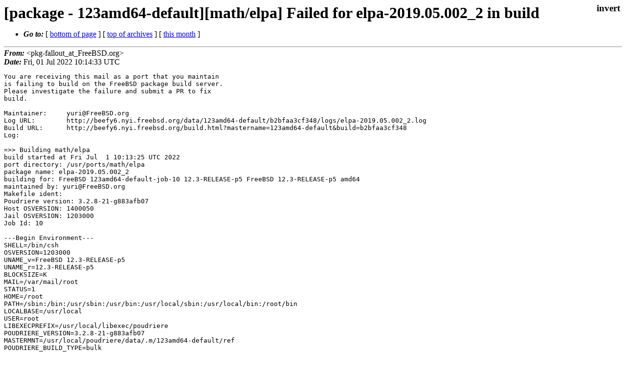

--- FILE ---
content_type: text/html
request_url: https://lists.freebsd.org/archives/freebsd-pkg-fallout/2022-July/240891.html
body_size: 8433
content:
<!DOCTYPE html>
<html>
  <head>
    <meta http-equiv="Content-Type" content="text/html; charset=(null)" />
    <meta name="color-scheme" content="light dark" />
    <meta name="Author" content="&lt;pkg-fallout_at_FreeBSD.org&gt;" />
    <meta name="Subject" content="[package - 123amd64-default][math/elpa] Failed for elpa-2019.05.002_2 in build" />
    <link rel="stylesheet" type="text/css" href="/assets/ml.css"/>
    <title>[package - 123amd64-default][math/elpa] Failed for elpa-2019.05.002_2 in build</title>
  </head>
  <body id="body">
  <input type="checkbox" id="invert">
  <article id="main">
    <label class="invert_label" for="invert"></label>
    <header class="head">
    <h1>[package - 123amd64-default][math/elpa] Failed for elpa-2019.05.002_2 in build</h1>
    <ul>
    
    
    <li><strong><i>Go to: </i></strong> [ <a href="#footer">bottom of page</a> ] [ <a href="../index.html">top of archives</a> ] [ <a href="index.html">this month</a> ] </li>
    </ul>
    </header>
    <strong><i>From:</i></strong> &lt;pkg-fallout_at_FreeBSD.org&gt;</string><br>
    <strong><i>Date:</i></strong> Fri, 01 Jul 2022 10:14:33 UTC </strong><br>
    <pre class="main">You are receiving this mail as a port that you maintain
is failing to build on the FreeBSD package build server.
Please investigate the failure and submit a PR to fix
build.

Maintainer:     yuri@FreeBSD.org
Log URL:        http://beefy6.nyi.freebsd.org/data/123amd64-default/b2bfaa3cf348/logs/elpa-2019.05.002_2.log
Build URL:      http://beefy6.nyi.freebsd.org/build.html?mastername=123amd64-default&amp;build=b2bfaa3cf348
Log:

=&gt;&gt; Building math/elpa
build started at Fri Jul  1 10:13:25 UTC 2022
port directory: /usr/ports/math/elpa
package name: elpa-2019.05.002_2
building for: FreeBSD 123amd64-default-job-10 12.3-RELEASE-p5 FreeBSD 12.3-RELEASE-p5 amd64
maintained by: yuri@FreeBSD.org
Makefile ident: 
Poudriere version: 3.2.8-21-g883afb07
Host OSVERSION: 1400050
Jail OSVERSION: 1203000
Job Id: 10

---Begin Environment---
SHELL=/bin/csh
OSVERSION=1203000
UNAME_v=FreeBSD 12.3-RELEASE-p5
UNAME_r=12.3-RELEASE-p5
BLOCKSIZE=K
MAIL=/var/mail/root
STATUS=1
HOME=/root
PATH=/sbin:/bin:/usr/sbin:/usr/bin:/usr/local/sbin:/usr/local/bin:/root/bin
LOCALBASE=/usr/local
USER=root
LIBEXECPREFIX=/usr/local/libexec/poudriere
POUDRIERE_VERSION=3.2.8-21-g883afb07
MASTERMNT=/usr/local/poudriere/data/.m/123amd64-default/ref
POUDRIERE_BUILD_TYPE=bulk
PACKAGE_BUILDING=yes
SAVED_TERM=
PWD=/usr/local/poudriere/data/.m/123amd64-default/ref/.p/pool
P_PORTS_FEATURES=FLAVORS SELECTED_OPTIONS
MASTERNAME=123amd64-default
SCRIPTPREFIX=/usr/local/share/poudriere
OLDPWD=/usr/local/poudriere/data/.m/123amd64-default/ref/.p
SCRIPTPATH=/usr/local/share/poudriere/bulk.sh
POUDRIEREPATH=/usr/local/bin/poudriere
---End Environment---

---Begin Poudriere Port Flags/Env---
PORT_FLAGS=
PKGENV=
FLAVOR=
DEPENDS_ARGS=
MAKE_ARGS=
---End Poudriere Port Flags/Env---

---Begin OPTIONS List---
===&gt; The following configuration options are available for elpa-2019.05.002_2:
     DOCS=on: Build and/or install documentation
     MPI=off: MPI (Message Passing Interface) support
     OPENMP=off: Parallel processing support via OpenMP
     SSE=on: Use SSE optimized routines
===&gt; Use &#39;make config&#39; to modify these settings
---End OPTIONS List---

--MAINTAINER--
yuri@FreeBSD.org
--End MAINTAINER--

--CONFIGURE_ARGS--
--disable-avx --disable-avx2 --disable-static  --disable-c-tests --without-mpi --disable-openmp --disable-sse --disable-sse-assembly --prefix=/usr/local ${_LATE_CONFIGURE_ARGS}
--End CONFIGURE_ARGS--

--CONFIGURE_ENV--
F77=&quot;gfortran11&quot; FC=&quot;gfortran11&quot; FFLAGS=&quot;-O -Wl,-rpath=/usr/local/lib/gcc11&quot; FCFLAGS=&quot;-std=legacy -I/usr/local/include -Wl,-rpath=/usr/local/lib/gcc11&quot; MAKE=gmake ac_cv_path_PERL=/usr/local/bin/perl ac_cv_path_PERL_PATH=/usr/local/bin/perl  PERL_USE_UNSAFE_INC=1 XDG_DATA_HOME=/wrkdirs/usr/ports/math/elpa/work  XDG_CONFIG_HOME=/wrkdirs/usr/ports/math/elpa/work  XDG_CACHE_HOME=/wrkdirs/usr/ports/math/elpa/work/.cache  HOME=/wrkdirs/usr/ports/math/elpa/work TMPDIR=&quot;/tmp&quot; PATH=/wrkdirs/usr/ports/math/elpa/work/.bin:/sbin:/bin:/usr/sbin:/usr/bin:/usr/local/sbin:/usr/local/bin:/root/bin SHELL=/bin/sh CONFIG_SHELL=/bin/sh ADDR2LINE=&quot;/usr/local/bin/addr2line&quot; AR=&quot;/usr/local/bin/ar&quot; AS=&quot;/usr/local/bin/as&quot; CPPFILT=&quot;/usr/local/bin/c++filt&quot; GPROF=&quot;/usr/local/bin/gprof&quot; LD=&quot;/usr/local/bin/ld&quot; NM=&quot;/usr/local/bin/nm&quot; OBJCOPY=&quot;/usr/local/bin/objcopy&quot; OBJDUMP=&quot;/usr/local/bin/objdump&quot; RANLIB=&quot;/usr/local/bin/ranlib&quot; READELF=&quot;/usr/local/bin/readelf&quot; SIZE=&quot;/usr/local/bin/size&quot; STRINGS=&quot;/usr/local/bin/str
 ings&quot; CMAKE_PREFIX_PATH=&quot;/usr/local&quot; CONFIG_SITE=/usr/ports/Templates/config.site lt_cv_sys_max_cmd_len=524288
--End CONFIGURE_ENV--

--MAKE_ENV--
F77=&quot;gfortran11&quot; FC=&quot;gfortran11&quot; FFLAGS=&quot;-O -Wl,-rpath=/usr/local/lib/gcc11&quot; FCFLAGS=&quot;-std=legacy -I/usr/local/include -Wl,-rpath=/usr/local/lib/gcc11&quot; PERL_USE_UNSAFE_INC=1 XDG_DATA_HOME=/wrkdirs/usr/ports/math/elpa/work  XDG_CONFIG_HOME=/wrkdirs/usr/ports/math/elpa/work  XDG_CACHE_HOME=/wrkdirs/usr/ports/math/elpa/work/.cache  HOME=/wrkdirs/usr/ports/math/elpa/work TMPDIR=&quot;/tmp&quot; PATH=/wrkdirs/usr/ports/math/elpa/work/.bin:/sbin:/bin:/usr/sbin:/usr/bin:/usr/local/sbin:/usr/local/bin:/root/bin NO_PIE=yes MK_DEBUG_FILES=no MK_KERNEL_SYMBOLS=no SHELL=/bin/sh NO_LINT=YES ADDR2LINE=&quot;/usr/local/bin/addr2line&quot; AR=&quot;/usr/local/bin/ar&quot; AS=&quot;/usr/local/bin/as&quot; CPPFILT=&quot;/usr/local/bin/c++filt&quot; GPROF=&quot;/usr/local/bin/gprof&quot; LD=&quot;/usr/local/bin/ld&quot; NM=&quot;/usr/local/bin/nm&quot; OBJCOPY=&quot;/usr/local/bin/objcopy&quot; OBJDUMP=&quot;/usr/local/bin/objdump&quot; RANLIB=&quot;/usr/local/bin/ranlib&quot; READELF=&quot;/usr/local/bin/readelf&quot; SIZE=&quot;/usr/local/bin/size&quot; STRINGS=&quot;/usr/local/bin/strings&quot; PREFIX=/usr/local  LOCALBASE=/usr/local  C
 C=&quot;cc&quot; CFLAGS=&quot;-O2 -pipe  -msse3 -fstack-protector-strong -isystem /usr/local/include -fno-strict-aliasing &quot;  CPP=&quot;cpp&quot; CPPFLAGS=&quot;-isystem /usr/local/include&quot;  LDFLAGS=&quot; -Wl,-rpath=/usr/local/lib/gcc11  -L/usr/local/lib/gcc11 -B/usr/local/bin -fstack-protector-strong &quot; LIBS=&quot;-L/usr/local/lib&quot;  CXX=&quot;c++&quot; CXXFLAGS=&quot;-O2 -pipe -msse3 -fstack-protector-strong -isystem /usr/local/include -fno-strict-aliasing  -isystem /usr/local/include &quot;  MANPREFIX=&quot;/usr/local&quot; BSD_INSTALL_PROGRAM=&quot;install  -s -m 555&quot;  BSD_INSTALL_LIB=&quot;install  -s -m 0644&quot;  BSD_INSTALL_SCRIPT=&quot;install  -m 555&quot;  BSD_INSTALL_DATA=&quot;install  -m 0644&quot;  BSD_INSTALL_MAN=&quot;install  -m 444&quot;
--End MAKE_ENV--

--PLIST_SUB--
PORTDOCS=&quot;&quot; OSREL=12.3 PREFIX=%D LOCALBASE=/usr/local  RESETPREFIX=/usr/local LIB32DIR=lib PERL_VERSION=5.32.1  PERL_VER=5.32  PERL5_MAN1=lib/perl5/site_perl/man/man1  PERL5_MAN3=lib/perl5/site_perl/man/man3  SITE_PERL=lib/perl5/site_perl  SITE_ARCH=lib/perl5/site_perl/mach/5.32 DOCSDIR=&quot;share/doc/elpa&quot;  EXAMPLESDIR=&quot;share/examples/elpa&quot;  DATADIR=&quot;share/elpa&quot;  WWWDIR=&quot;www/elpa&quot;  ETCDIR=&quot;etc/elpa&quot;
--End PLIST_SUB--

--SUB_LIST--
PREFIX=/usr/local LOCALBASE=/usr/local  DATADIR=/usr/local/share/elpa DOCSDIR=/usr/local/share/doc/elpa EXAMPLESDIR=/usr/local/share/examples/elpa  WWWDIR=/usr/local/www/elpa ETCDIR=/usr/local/etc/elpa
--End SUB_LIST--

---Begin make.conf---
USE_PACKAGE_DEPENDS=yes
BATCH=yes
WRKDIRPREFIX=/wrkdirs
PORTSDIR=/usr/ports
PACKAGES=/packages
DISTDIR=/distfiles
PACKAGE_BUILDING=yes
PACKAGE_BUILDING_FLAVORS=yes
#### /usr/local/etc/poudriere.d/make.conf ####
# XXX: We really need this but cannot use it while &#39;make checksum&#39; does not
# try the next mirror on checksum failure.  It currently retries the same
# failed mirror and then fails rather then trying another.  It *does*
# try the next if the size is mismatched though.
#MASTER_SITE_FREEBSD=yes
# Build ALLOW_MAKE_JOBS_PACKAGES with 2 jobs
MAKE_JOBS_NUMBER=2
#### /usr/ports/Mk/Scripts/ports_env.sh ####
_CCVERSION_921dbbb2=FreeBSD clang version 10.0.1 (git@github.com:llvm/llvm-project.git llvmorg-10.0.1-0-gef32c611aa2) Target: x86_64-unknown-freebsd12.3 Thread model: posix InstalledDir: /usr/bin
_ALTCCVERSION_921dbbb2=none
_CXXINTERNAL_acaad9ca=FreeBSD clang version 10.0.1 (git@github.com:llvm/llvm-project.git llvmorg-10.0.1-0-gef32c611aa2) Target: x86_64-unknown-freebsd12.3 Thread model: posix InstalledDir: /usr/bin &quot;/usr/bin/ld&quot; &quot;--eh-frame-hdr&quot; &quot;-dynamic-linker&quot; &quot;/libexec/ld-elf.so.1&quot; &quot;--hash-style=both&quot; &quot;--enable-new-dtags&quot; &quot;-o&quot; &quot;a.out&quot; &quot;/usr/lib/crt1.o&quot; &quot;/usr/lib/crti.o&quot; &quot;/usr/lib/crtbegin.o&quot; &quot;-L/usr/lib&quot; &quot;/dev/null&quot; &quot;-lc++&quot; &quot;-lm&quot; &quot;-lgcc&quot; &quot;--as-needed&quot; &quot;-lgcc_s&quot; &quot;--no-as-needed&quot; &quot;-lc&quot; &quot;-lgcc&quot; &quot;--as-needed&quot; &quot;-lgcc_s&quot; &quot;--no-as-needed&quot; &quot;/usr/lib/crtend.o&quot; &quot;/usr/lib/crtn.o&quot;
CC_OUTPUT_921dbbb2_58173849=yes
CC_OUTPUT_921dbbb2_9bdba57c=yes
CC_OUTPUT_921dbbb2_6a4fe7f5=yes
CC_OUTPUT_921dbbb2_6bcac02b=yes
CC_OUTPUT_921dbbb2_67d20829=yes
CC_OUTPUT_921dbbb2_bfa62e83=yes
CC_OUTPUT_921dbbb2_f0b4d593=yes
CC_OUTPUT_921dbbb2_308abb44=yes
CC_OUTPUT_921dbbb2_f00456e5=yes
CC_OUTPUT_921dbbb2_65ad290d=yes
CC_OUTPUT_921dbbb2_f2776b26=yes
CC_OUTPUT_921dbbb2_b2657cc3=yes
CC_OUTPUT_921dbbb2_380987f7=yes
CC_OUTPUT_921dbbb2_160933ec=yes
CC_OUTPUT_921dbbb2_fb62803b=yes
_OBJC_CCVERSION_921dbbb2=FreeBSD clang version 10.0.1 (git@github.com:llvm/llvm-project.git llvmorg-10.0.1-0-gef32c611aa2) Target: x86_64-unknown-freebsd12.3 Thread model: posix InstalledDir: /usr/bin
_OBJC_ALTCCVERSION_921dbbb2=none
ARCH=amd64
OPSYS=FreeBSD
_OSRELEASE=12.3-RELEASE-p5
OSREL=12.3
OSVERSION=1203000
PYTHONBASE=/usr/local
HAVE_COMPAT_IA32_KERN=YES
CONFIGURE_MAX_CMD_LEN=524288
HAVE_PORTS_ENV=1
#### Misc Poudriere ####
GID=0
UID=0
DISABLE_MAKE_JOBS=poudriere
---End make.conf---
--Resource limits--
cpu time               (seconds, -t)  unlimited
file size           (512-blocks, -f)  unlimited
data seg size           (kbytes, -d)  33554432
stack size              (kbytes, -s)  524288
core file size      (512-blocks, -c)  unlimited
max memory size         (kbytes, -m)  unlimited
locked memory           (kbytes, -l)  unlimited
max user processes              (-u)  89999
open files                      (-n)  1024
virtual mem size        (kbytes, -v)  unlimited
swap limit              (kbytes, -w)  unlimited
socket buffer size       (bytes, -b)  unlimited
pseudo-terminals                (-p)  unlimited
kqueues                         (-k)  unlimited
umtx shared locks               (-o)  unlimited
--End resource limits--
=======================&lt;phase: check-sanity   &gt;============================
===&gt;  License GPLv3 LGPL3 accepted by the user
===========================================================================
=======================&lt;phase: pkg-depends    &gt;============================
===&gt;   elpa-2019.05.002_2 depends on file: /usr/local/sbin/pkg - not found
===&gt;   Installing existing package /packages/All/pkg-1.18.3.pkg
[123amd64-default-job-10] Installing pkg-1.18.3...
[123amd64-default-job-10] Extracting pkg-1.18.3: .......... done
===&gt;   elpa-2019.05.002_2 depends on file: /usr/local/sbin/pkg - found
===&gt;   Returning to build of elpa-2019.05.002_2
===========================================================================
=======================&lt;phase: fetch-depends  &gt;============================
===========================================================================
=======================&lt;phase: fetch          &gt;============================
===&gt;  License GPLv3 LGPL3 accepted by the user
===&gt; Fetching all distfiles required by elpa-2019.05.002_2 for building
===========================================================================
=======================&lt;phase: checksum       &gt;============================
===&gt;  License GPLv3 LGPL3 accepted by the user
===&gt; Fetching all distfiles required by elpa-2019.05.002_2 for building
=&gt; SHA256 Checksum OK for elpa-2019.05.002.tar.gz.
===========================================================================
=======================&lt;phase: extract-depends&gt;============================
===========================================================================
=======================&lt;phase: extract        &gt;============================
===&gt;  License GPLv3 LGPL3 accepted by the user
===&gt; Fetching all distfiles required by elpa-2019.05.002_2 for building
===&gt;  Extracting for elpa-2019.05.002_2
=&gt; SHA256 Checksum OK for elpa-2019.05.002.tar.gz.
===========================================================================
=======================&lt;phase: patch-depends  &gt;============================
===========================================================================
=======================&lt;phase: patch          &gt;============================
===&gt;  Patching for elpa-2019.05.002_2
===&gt;  Applying FreeBSD patches for elpa-2019.05.002_2 from /usr/ports/math/elpa/files
===========================================================================
=======================&lt;phase: build-depends  &gt;============================
===&gt;   elpa-2019.05.002_2 depends on executable: gfortran11 - not found
===&gt;   Installing existing package /packages/All/gcc11-11.3.0.pkg
[123amd64-default-job-10] Installing gcc11-11.3.0...
[123amd64-default-job-10] `-- Installing binutils-2.37_2,1...
[123amd64-default-job-10] |   `-- Installing gettext-runtime-0.21...
[123amd64-default-job-10] |   | `-- Installing indexinfo-0.3.1...
[123amd64-default-job-10] |   | `-- Extracting indexinfo-0.3.1: .... done
[123amd64-default-job-10] |   `-- Extracting gettext-runtime-0.21: .......... done
[123amd64-default-job-10] `-- Extracting binutils-2.37_2,1: .......... done
[123amd64-default-job-10] `-- Installing gmp-6.2.1...
[123amd64-default-job-10] `-- Extracting gmp-6.2.1: .......... done
[123amd64-default-job-10] `-- Installing mpc-1.2.1...
[123amd64-default-job-10] |   `-- Installing mpfr-4.1.0_1...
&lt;snip&gt;
cpp -P -traditional -Wall   -DHAVE_CONFIG_H -I.   -isystem /usr/local/include -o /dev/stdout src/elpa2/kernels/real_simple.F90 | grep -i -o &#39;^ *module [^!]*&#39; | sed &#39;s/^[[:space:]]*//;&#39; | tr &#39;[:upper:]&#39; &#39;[:lower:]&#39; | grep -v &quot;\&lt;procedure\&gt;\|\&lt;intrinsic\&gt;&quot; &gt; src/elpa2/kernels/libelpa_private_la-real_simple.def_mods_libelpa_private_la.lo || true
cpp -P -traditional -Wall   -DHAVE_CONFIG_H -I.   -isystem /usr/local/include -o /dev/stdout src/elpa2/kernels/complex_simple.F90 | grep -i -o &#39;^ *module [^!]*&#39; | sed &#39;s/^[[:space:]]*//;&#39; | tr &#39;[:upper:]&#39; &#39;[:lower:]&#39; | grep -v &quot;\&lt;procedure\&gt;\|\&lt;intrinsic\&gt;&quot; &gt; src/elpa2/kernels/libelpa_private_la-complex_simple.def_mods_libelpa_private_la.lo || true
cpp -P -traditional -Wall   -DHAVE_CONFIG_H -I.   -isystem /usr/local/include -o /dev/stdout src/elpa2/kernels/real_simple_block4.F90 | grep -i -o &#39;^ *module [^!]*&#39; | sed &#39;s/^[[:space:]]*//;&#39; | tr &#39;[:upper:]&#39; &#39;[:lower:]&#39; | grep -v &quot;\&lt;procedure\&gt;\|\&lt;intrinsic\&gt;&quot; &gt; src/elpa2/kernels/libelpa_private_la-real_simple_block4.def_mods_libelpa_private_la.lo || true
cpp -P -traditional -Wall   -DHAVE_CONFIG_H -I.   -isystem /usr/local/include -o /dev/stdout src/elpa2/kernels/real_simple_block6.F90 | grep -i -o &#39;^ *module [^!]*&#39; | sed &#39;s/^[[:space:]]*//;&#39; | tr &#39;[:upper:]&#39; &#39;[:lower:]&#39; | grep -v &quot;\&lt;procedure\&gt;\|\&lt;intrinsic\&gt;&quot; &gt; src/elpa2/kernels/libelpa_private_la-real_simple_block6.def_mods_libelpa_private_la.lo || true
cpp -P -traditional -Wall   -DHAVE_CONFIG_H -I.   -isystem /usr/local/include -o /dev/stdout test/shared/test_util.F90 | grep -i -o &#39;^ *use [^ ,!:]*&#39; | sed &#39;s/^[[:space:]]*//;&#39; | tr &#39;[:upper:]&#39; &#39;[:lower:]&#39; | sort -u &gt; test/shared/libelpatest_la-test_util.use_mods_libelpatest_la.lo
cpp -P -traditional -Wall   -DHAVE_CONFIG_H -I.   -isystem /usr/local/include -o /dev/stdout test/shared/test_read_input_parameters.F90 | grep -i -o &#39;^ *use [^ ,!:]*&#39; | sed &#39;s/^[[:space:]]*//;&#39; | tr &#39;[:upper:]&#39; &#39;[:lower:]&#39; | sort -u &gt; test/shared/libelpatest_la-test_read_input_parameters.use_mods_libelpatest_la.lo
cpp -P -traditional -Wall   -DHAVE_CONFIG_H -I.   -isystem /usr/local/include -o /dev/stdout test/shared/test_check_correctness.F90 | grep -i -o &#39;^ *use [^ ,!:]*&#39; | sed &#39;s/^[[:space:]]*//;&#39; | tr &#39;[:upper:]&#39; &#39;[:lower:]&#39; | sort -u &gt; test/shared/libelpatest_la-test_check_correctness.use_mods_libelpatest_la.lo
cpp -P -traditional -Wall   -DHAVE_CONFIG_H -I.   -isystem /usr/local/include -o /dev/stdout test/shared/test_setup_mpi.F90 | grep -i -o &#39;^ *use [^ ,!:]*&#39; | sed &#39;s/^[[:space:]]*//;&#39; | tr &#39;[:upper:]&#39; &#39;[:lower:]&#39; | sort -u &gt; test/shared/libelpatest_la-test_setup_mpi.use_mods_libelpatest_la.lo
cpp -P -traditional -Wall   -DHAVE_CONFIG_H -I.   -isystem /usr/local/include -o /dev/stdout test/shared/test_blacs_infrastructure.F90 | grep -i -o &#39;^ *use [^ ,!:]*&#39; | sed &#39;s/^[[:space:]]*//;&#39; | tr &#39;[:upper:]&#39; &#39;[:lower:]&#39; | sort -u &gt; test/shared/libelpatest_la-test_blacs_infrastructure.use_mods_libelpatest_la.lo
cpp -P -traditional -Wall   -DHAVE_CONFIG_H -I.   -isystem /usr/local/include -o /dev/stdout test/shared/test_prepare_matrix.F90 | grep -i -o &#39;^ *use [^ ,!:]*&#39; | sed &#39;s/^[[:space:]]*//;&#39; | tr &#39;[:upper:]&#39; &#39;[:lower:]&#39; | sort -u &gt; test/shared/libelpatest_la-test_prepare_matrix.use_mods_libelpatest_la.lo
cpp -P -traditional -Wall   -DHAVE_CONFIG_H -I.   -isystem /usr/local/include -o /dev/stdout test/shared/test_analytic.F90 | grep -i -o &#39;^ *use [^ ,!:]*&#39; | sed &#39;s/^[[:space:]]*//;&#39; | tr &#39;[:upper:]&#39; &#39;[:lower:]&#39; | sort -u &gt; test/shared/libelpatest_la-test_analytic.use_mods_libelpatest_la.lo
cpp -P -traditional -Wall   -DHAVE_CONFIG_H -I.   -isystem /usr/local/include -o /dev/stdout test/shared/test_output_type.F90 | grep -i -o &#39;^ *use [^ ,!:]*&#39; | sed &#39;s/^[[:space:]]*//;&#39; | tr &#39;[:upper:]&#39; &#39;[:lower:]&#39; | sort -u &gt; test/shared/libelpatest_la-test_output_type.use_mods_libelpatest_la.lo
cpp -P -traditional -Wall   -DHAVE_CONFIG_H -I.   -isystem /usr/local/include -o /dev/stdout test/shared/test_util.F90 | grep -i -o &#39;^ *module [^!]*&#39; | sed &#39;s/^[[:space:]]*//;&#39; | tr &#39;[:upper:]&#39; &#39;[:lower:]&#39; | grep -v &quot;\&lt;procedure\&gt;\|\&lt;intrinsic\&gt;&quot; &gt; test/shared/libelpatest_la-test_util.def_mods_libelpatest_la.lo || true
cpp -P -traditional -Wall   -DHAVE_CONFIG_H -I.   -isystem /usr/local/include -o /dev/stdout test/shared/test_read_input_parameters.F90 | grep -i -o &#39;^ *module [^!]*&#39; | sed &#39;s/^[[:space:]]*//;&#39; | tr &#39;[:upper:]&#39; &#39;[:lower:]&#39; | grep -v &quot;\&lt;procedure\&gt;\|\&lt;intrinsic\&gt;&quot; &gt; test/shared/libelpatest_la-test_read_input_parameters.def_mods_libelpatest_la.lo || true
cpp -P -traditional -Wall   -DHAVE_CONFIG_H -I.   -isystem /usr/local/include -o /dev/stdout test/shared/test_check_correctness.F90 | grep -i -o &#39;^ *module [^!]*&#39; | sed &#39;s/^[[:space:]]*//;&#39; | tr &#39;[:upper:]&#39; &#39;[:lower:]&#39; | grep -v &quot;\&lt;procedure\&gt;\|\&lt;intrinsic\&gt;&quot; &gt; test/shared/libelpatest_la-test_check_correctness.def_mods_libelpatest_la.lo || true
cpp -P -traditional -Wall   -DHAVE_CONFIG_H -I.   -isystem /usr/local/include -o /dev/stdout test/shared/test_setup_mpi.F90 | grep -i -o &#39;^ *module [^!]*&#39; | sed &#39;s/^[[:space:]]*//;&#39; | tr &#39;[:upper:]&#39; &#39;[:lower:]&#39; | grep -v &quot;\&lt;procedure\&gt;\|\&lt;intrinsic\&gt;&quot; &gt; test/shared/libelpatest_la-test_setup_mpi.def_mods_libelpatest_la.lo || true
cpp -P -traditional -Wall   -DHAVE_CONFIG_H -I.   -isystem /usr/local/include -o /dev/stdout test/shared/test_blacs_infrastructure.F90 | grep -i -o &#39;^ *module [^!]*&#39; | sed &#39;s/^[[:space:]]*//;&#39; | tr &#39;[:upper:]&#39; &#39;[:lower:]&#39; | grep -v &quot;\&lt;procedure\&gt;\|\&lt;intrinsic\&gt;&quot; &gt; test/shared/libelpatest_la-test_blacs_infrastructure.def_mods_libelpatest_la.lo || true
cpp -P -traditional -Wall   -DHAVE_CONFIG_H -I.   -isystem /usr/local/include -o /dev/stdout test/shared/test_prepare_matrix.F90 | grep -i -o &#39;^ *module [^!]*&#39; | sed &#39;s/^[[:space:]]*//;&#39; | tr &#39;[:upper:]&#39; &#39;[:lower:]&#39; | grep -v &quot;\&lt;procedure\&gt;\|\&lt;intrinsic\&gt;&quot; &gt; test/shared/libelpatest_la-test_prepare_matrix.def_mods_libelpatest_la.lo || true
cpp -P -traditional -Wall   -DHAVE_CONFIG_H -I.   -isystem /usr/local/include -o /dev/stdout test/shared/test_analytic.F90 | grep -i -o &#39;^ *module [^!]*&#39; | sed &#39;s/^[[:space:]]*//;&#39; | tr &#39;[:upper:]&#39; &#39;[:lower:]&#39; | grep -v &quot;\&lt;procedure\&gt;\|\&lt;intrinsic\&gt;&quot; &gt; test/shared/libelpatest_la-test_analytic.def_mods_libelpatest_la.lo || true
cpp -P -traditional -Wall   -DHAVE_CONFIG_H -I.   -isystem /usr/local/include -o /dev/stdout test/shared/test_output_type.F90 | grep -i -o &#39;^ *module [^!]*&#39; | sed &#39;s/^[[:space:]]*//;&#39; | tr &#39;[:upper:]&#39; &#39;[:lower:]&#39; | grep -v &quot;\&lt;procedure\&gt;\|\&lt;intrinsic\&gt;&quot; &gt; test/shared/libelpatest_la-test_output_type.def_mods_libelpatest_la.lo || true
echo &gt; /wrkdirs/usr/ports/math/elpa/work/elpa-2019.05.002/.fortran_dependencies/dependencies.mk;
gmake  all-am
gmake[2]: Entering directory &#39;/wrkdirs/usr/ports/math/elpa/work/elpa-2019.05.002&#39;
/bin/sh ./libtool  --tag=FC   --mode=compile gfortran11 -DHAVE_CONFIG_H -I.   -isystem /usr/local/include  -Imodules -Jprivate_modules -Iprivate_modules -std=legacy -I/usr/local/include -Wl,-rpath=/usr/local/lib/gcc11 -c -o src/general/libelpa_private_la-elpa_utilities.lo `test -f &#39;src/general/elpa_utilities.F90&#39; || echo &#39;./&#39;`src/general/elpa_utilities.F90
libtool: compile:  gfortran11 -DHAVE_CONFIG_H -I. -isystem /usr/local/include -Imodules -Jprivate_modules -Iprivate_modules -std=legacy -I/usr/local/include -Wl,-rpath=/usr/local/lib/gcc11 -c src/general/elpa_utilities.F90  -fPIC -o src/general/.libs/libelpa_private_la-elpa_utilities.o
/bin/sh ./libtool  --tag=FC   --mode=compile gfortran11 -DHAVE_CONFIG_H -I.   -isystem /usr/local/include  -Imodules -Jprivate_modules -Iprivate_modules -std=legacy -I/usr/local/include -Wl,-rpath=/usr/local/lib/gcc11 -c -o src/libelpa_private_la-elpa_generated_fortran_interfaces.lo `test -f &#39;src/elpa_generated_fortran_interfaces.F90&#39; || echo &#39;./&#39;`src/elpa_generated_fortran_interfaces.F90
libtool: compile:  gfortran11 -DHAVE_CONFIG_H -I. -isystem /usr/local/include -Imodules -Jprivate_modules -Iprivate_modules -std=legacy -I/usr/local/include -Wl,-rpath=/usr/local/lib/gcc11 -c src/elpa_generated_fortran_interfaces.F90  -fPIC -o src/.libs/libelpa_private_la-elpa_generated_fortran_interfaces.o
/bin/sh ./libtool  --tag=FC   --mode=compile gfortran11 -DHAVE_CONFIG_H -I.   -isystem /usr/local/include  -Imodules -Jmodules -Iprivate_modules -std=legacy -I/usr/local/include -Wl,-rpath=/usr/local/lib/gcc11 -c -o src/libelpa_public_la-elpa_constants.lo `test -f &#39;src/elpa_constants.F90&#39; || echo &#39;./&#39;`src/elpa_constants.F90
libtool: compile:  gfortran11 -DHAVE_CONFIG_H -I. -isystem /usr/local/include -Imodules -Jmodules -Iprivate_modules -std=legacy -I/usr/local/include -Wl,-rpath=/usr/local/lib/gcc11 -c src/elpa_constants.F90  -fPIC -o src/.libs/libelpa_public_la-elpa_constants.o
/bin/sh ./libtool  --tag=FC   --mode=compile gfortran11 -DHAVE_CONFIG_H -I.   -isystem /usr/local/include  -Imodules -Jmodules -Iprivate_modules -std=legacy -I/usr/local/include -Wl,-rpath=/usr/local/lib/gcc11 -c -o src/libelpa_public_la-elpa_api.lo `test -f &#39;src/elpa_api.F90&#39; || echo &#39;./&#39;`src/elpa_api.F90
libtool: compile:  gfortran11 -DHAVE_CONFIG_H -I. -isystem /usr/local/include -Imodules -Jmodules -Iprivate_modules -std=legacy -I/usr/local/include -Wl,-rpath=/usr/local/lib/gcc11 -c src/elpa_api.F90  -fPIC -o src/.libs/libelpa_public_la-elpa_api.o
/bin/sh ./libtool  --tag=FC   --mode=compile gfortran11 -DHAVE_CONFIG_H -I.   -isystem /usr/local/include  -Imodules -Jprivate_modules -Iprivate_modules -std=legacy -I/usr/local/include -Wl,-rpath=/usr/local/lib/gcc11 -c -o src/ftimings/libelpa_private_la-ftimings_type.lo `test -f &#39;src/ftimings/ftimings_type.F90&#39; || echo &#39;./&#39;`src/ftimings/ftimings_type.F90
libtool: compile:  gfortran11 -DHAVE_CONFIG_H -I. -isystem /usr/local/include -Imodules -Jprivate_modules -Iprivate_modules -std=legacy -I/usr/local/include -Wl,-rpath=/usr/local/lib/gcc11 -c src/ftimings/ftimings_type.F90  -fPIC -o src/ftimings/.libs/libelpa_private_la-ftimings_type.o
/bin/sh ./libtool  --tag=FC   --mode=compile gfortran11 -DHAVE_CONFIG_H -I.   -isystem /usr/local/include  -Imodules -Jprivate_modules -Iprivate_modules -std=legacy -I/usr/local/include -Wl,-rpath=/usr/local/lib/gcc11 -c -o src/ftimings/libelpa_private_la-ftimings_value.lo `test -f &#39;src/ftimings/ftimings_value.F90&#39; || echo &#39;./&#39;`src/ftimings/ftimings_value.F90
libtool: compile:  gfortran11 -DHAVE_CONFIG_H -I. -isystem /usr/local/include -Imodules -Jprivate_modules -Iprivate_modules -std=legacy -I/usr/local/include -Wl,-rpath=/usr/local/lib/gcc11 -c src/ftimings/ftimings_value.F90  -fPIC -o src/ftimings/.libs/libelpa_private_la-ftimings_value.o
/bin/sh ./libtool  --tag=FC   --mode=compile gfortran11 -DHAVE_CONFIG_H -I.   -isystem /usr/local/include  -Imodules -Jprivate_modules -Iprivate_modules -std=legacy -I/usr/local/include -Wl,-rpath=/usr/local/lib/gcc11 -c -o src/ftimings/libelpa_private_la-ftimings.lo `test -f &#39;src/ftimings/ftimings.F90&#39; || echo &#39;./&#39;`src/ftimings/ftimings.F90
libtool: compile:  gfortran11 -DHAVE_CONFIG_H -I. -isystem /usr/local/include -Imodules -Jprivate_modules -Iprivate_modules -std=legacy -I/usr/local/include -Wl,-rpath=/usr/local/lib/gcc11 -c src/ftimings/ftimings.F90  -fPIC -o src/ftimings/.libs/libelpa_private_la-ftimings.o
/bin/sh ./libtool  --tag=FC   --mode=compile gfortran11 -DHAVE_CONFIG_H -I.   -isystem /usr/local/include  -Imodules -Jprivate_modules -Iprivate_modules -std=legacy -I/usr/local/include -Wl,-rpath=/usr/local/lib/gcc11 -c -o src/libelpa_private_la-elpa_abstract_impl.lo `test -f &#39;src/elpa_abstract_impl.F90&#39; || echo &#39;./&#39;`src/elpa_abstract_impl.F90
libtool: compile:  gfortran11 -DHAVE_CONFIG_H -I. -isystem /usr/local/include -Imodules -Jprivate_modules -Iprivate_modules -std=legacy -I/usr/local/include -Wl,-rpath=/usr/local/lib/gcc11 -c src/elpa_abstract_impl.F90  -fPIC -o src/.libs/libelpa_private_la-elpa_abstract_impl.o
/bin/sh ./libtool  --tag=FC   --mode=compile gfortran11 -DHAVE_CONFIG_H -I.   -isystem /usr/local/include  -Imodules -Jprivate_modules -Iprivate_modules -std=legacy -I/usr/local/include -Wl,-rpath=/usr/local/lib/gcc11 -c -o src/helpers/libelpa_private_la-mod_precision.lo `test -f &#39;src/helpers/mod_precision.F90&#39; || echo &#39;./&#39;`src/helpers/mod_precision.F90
libtool: compile:  gfortran11 -DHAVE_CONFIG_H -I. -isystem /usr/local/include -Imodules -Jprivate_modules -Iprivate_modules -std=legacy -I/usr/local/include -Wl,-rpath=/usr/local/lib/gcc11 -c src/helpers/mod_precision.F90  -fPIC -o src/helpers/.libs/libelpa_private_la-mod_precision.o
/bin/sh ./libtool  --tag=FC   --mode=compile gfortran11 -DHAVE_CONFIG_H -I.   -isystem /usr/local/include  -Imodules -Jprivate_modules -Iprivate_modules -std=legacy -I/usr/local/include -Wl,-rpath=/usr/local/lib/gcc11 -c -o src/helpers/libelpa_private_la-mod_time_c.lo `test -f &#39;src/helpers/mod_time_c.F90&#39; || echo &#39;./&#39;`src/helpers/mod_time_c.F90
libtool: compile:  gfortran11 -DHAVE_CONFIG_H -I. -isystem /usr/local/include -Imodules -Jprivate_modules -Iprivate_modules -std=legacy -I/usr/local/include -Wl,-rpath=/usr/local/lib/gcc11 -c src/helpers/mod_time_c.F90  -fPIC -o src/helpers/.libs/libelpa_private_la-mod_time_c.o
/bin/sh ./libtool  --tag=FC   --mode=compile gfortran11 -DHAVE_CONFIG_H -I.   -isystem /usr/local/include  -Imodules -Jprivate_modules -Iprivate_modules -std=legacy -I/usr/local/include -Wl,-rpath=/usr/local/lib/gcc11 -c -o src/helpers/libelpa_private_la-mod_mpi_stubs.lo `test -f &#39;src/helpers/mod_mpi_stubs.F90&#39; || echo &#39;./&#39;`src/helpers/mod_mpi_stubs.F90
libtool: compile:  gfortran11 -DHAVE_CONFIG_H -I. -isystem /usr/local/include -Imodules -Jprivate_modules -Iprivate_modules -std=legacy -I/usr/local/include -Wl,-rpath=/usr/local/lib/gcc11 -c src/helpers/mod_mpi_stubs.F90  -fPIC -o src/helpers/.libs/libelpa_private_la-mod_mpi_stubs.o
/bin/sh ./libtool  --tag=FC   --mode=compile gfortran11 -DHAVE_CONFIG_H -I.   -isystem /usr/local/include  -Imodules -Jprivate_modules -Iprivate_modules -std=legacy -I/usr/local/include -Wl,-rpath=/usr/local/lib/gcc11 -c -o src/helpers/libelpa_private_la-mod_mpi.lo `test -f &#39;src/helpers/mod_mpi.F90&#39; || echo &#39;./&#39;`src/helpers/mod_mpi.F90
libtool: compile:  gfortran11 -DHAVE_CONFIG_H -I. -isystem /usr/local/include -Imodules -Jprivate_modules -Iprivate_modules -std=legacy -I/usr/local/include -Wl,-rpath=/usr/local/lib/gcc11 -c src/helpers/mod_mpi.F90  -fPIC -o src/helpers/.libs/libelpa_private_la-mod_mpi.o
/bin/sh ./libtool  --tag=FC   --mode=compile gfortran11 -DHAVE_CONFIG_H -I.   -isystem /usr/local/include  -Imodules -Jprivate_modules -Iprivate_modules -std=legacy -I/usr/local/include -Wl,-rpath=/usr/local/lib/gcc11 -c -o src/GPU/libelpa_private_la-mod_cuda.lo `test -f &#39;src/GPU/mod_cuda.F90&#39; || echo &#39;./&#39;`src/GPU/mod_cuda.F90
libtool: compile:  gfortran11 -DHAVE_CONFIG_H -I. -isystem /usr/local/include -Imodules -Jprivate_modules -Iprivate_modules -std=legacy -I/usr/local/include -Wl,-rpath=/usr/local/lib/gcc11 -c src/GPU/mod_cuda.F90  -fPIC -o src/GPU/.libs/libelpa_private_la-mod_cuda.o
/bin/sh ./libtool  --tag=FC   --mode=compile gfortran11 -DHAVE_CONFIG_H -I.   -isystem /usr/local/include  -Imodules -Jprivate_modules -Iprivate_modules -std=legacy -I/usr/local/include -Wl,-rpath=/usr/local/lib/gcc11 -c -o src/helpers/libelpa_private_la-mod_omp.lo `test -f &#39;src/helpers/mod_omp.F90&#39; || echo &#39;./&#39;`src/helpers/mod_omp.F90
libtool: compile:  gfortran11 -DHAVE_CONFIG_H -I. -isystem /usr/local/include -Imodules -Jprivate_modules -Iprivate_modules -std=legacy -I/usr/local/include -Wl,-rpath=/usr/local/lib/gcc11 -c src/helpers/mod_omp.F90  -fPIC -o src/helpers/.libs/libelpa_private_la-mod_omp.o
/bin/sh ./libtool  --tag=FC   --mode=compile gfortran11 -DHAVE_CONFIG_H -I.   -isystem /usr/local/include  -Imodules -Jprivate_modules -Iprivate_modules -std=legacy -I/usr/local/include -Wl,-rpath=/usr/local/lib/gcc11 -c -o src/helpers/libelpa_private_la-matrix_plot.lo `test -f &#39;src/helpers/matrix_plot.F90&#39; || echo &#39;./&#39;`src/helpers/matrix_plot.F90
libtool: compile:  gfortran11 -DHAVE_CONFIG_H -I. -isystem /usr/local/include -Imodules -Jprivate_modules -Iprivate_modules -std=legacy -I/usr/local/include -Wl,-rpath=/usr/local/lib/gcc11 -c src/helpers/matrix_plot.F90  -fPIC -o src/helpers/.libs/libelpa_private_la-matrix_plot.o
/bin/sh ./libtool  --tag=FC   --mode=compile gfortran11 -DHAVE_CONFIG_H -I.   -isystem /usr/local/include  -Imodules -Jprivate_modules -Iprivate_modules -std=legacy -I/usr/local/include -Wl,-rpath=/usr/local/lib/gcc11 -c -o src/elpa1/libelpa_private_la-elpa1_compute_private.lo `test -f &#39;src/elpa1/elpa1_compute_private.F90&#39; || echo &#39;./&#39;`src/elpa1/elpa1_compute_private.F90
libtool: compile:  gfortran11 -DHAVE_CONFIG_H -I. -isystem /usr/local/include -Imodules -Jprivate_modules -Iprivate_modules -std=legacy -I/usr/local/include -Wl,-rpath=/usr/local/lib/gcc11 -c src/elpa1/elpa1_compute_private.F90  -fPIC -o src/elpa1/.libs/libelpa_private_la-elpa1_compute_private.o
/bin/sh ./libtool  --tag=FC   --mode=compile gfortran11 -DHAVE_CONFIG_H -I.   -isystem /usr/local/include  -Imodules -Jprivate_modules -Iprivate_modules -std=legacy -I/usr/local/include -Wl,-rpath=/usr/local/lib/gcc11 -c -o src/elpa1/libelpa_private_la-elpa1_auxiliary.lo `test -f &#39;src/elpa1/elpa1_auxiliary.F90&#39; || echo &#39;./&#39;`src/elpa1/elpa1_auxiliary.F90
libtool: compile:  gfortran11 -DHAVE_CONFIG_H -I. -isystem /usr/local/include -Imodules -Jprivate_modules -Iprivate_modules -std=legacy -I/usr/local/include -Wl,-rpath=/usr/local/lib/gcc11 -c src/elpa1/elpa1_auxiliary.F90  -fPIC -o src/elpa1/.libs/libelpa_private_la-elpa1_auxiliary.o
/bin/sh ./libtool  --tag=FC   --mode=compile gfortran11 -DHAVE_CONFIG_H -I.   -isystem /usr/local/include  -Imodules -Jprivate_modules -Iprivate_modules -std=legacy -I/usr/local/include -Wl,-rpath=/usr/local/lib/gcc11 -c -o src/GPU/libelpa_private_la-check_for_gpu.lo `test -f &#39;src/GPU/check_for_gpu.F90&#39; || echo &#39;./&#39;`src/GPU/check_for_gpu.F90
libtool: compile:  gfortran11 -DHAVE_CONFIG_H -I. -isystem /usr/local/include -Imodules -Jprivate_modules -Iprivate_modules -std=legacy -I/usr/local/include -Wl,-rpath=/usr/local/lib/gcc11 -c src/GPU/check_for_gpu.F90  -fPIC -o src/GPU/.libs/libelpa_private_la-check_for_gpu.o
/bin/sh ./libtool  --tag=FC   --mode=compile gfortran11 -DHAVE_CONFIG_H -I.   -isystem /usr/local/include  -Imodules -Jprivate_modules -Iprivate_modules -std=legacy -I/usr/local/include -Wl,-rpath=/usr/local/lib/gcc11 -c -o src/elpa1/libelpa_private_la-elpa1.lo `test -f &#39;src/elpa1/elpa1.F90&#39; || echo &#39;./&#39;`src/elpa1/elpa1.F90
libtool: compile:  gfortran11 -DHAVE_CONFIG_H -I. -isystem /usr/local/include -Imodules -Jprivate_modules -Iprivate_modules -std=legacy -I/usr/local/include -Wl,-rpath=/usr/local/lib/gcc11 -c src/elpa1/elpa1.F90  -fPIC -o src/elpa1/.libs/libelpa_private_la-elpa1.o
/bin/sh ./libtool  --tag=FC   --mode=compile gfortran11 -DHAVE_CONFIG_H -I.   -isystem /usr/local/include  -Imodules -Jprivate_modules -Iprivate_modules -std=legacy -I/usr/local/include -Wl,-rpath=/usr/local/lib/gcc11 -c -o src/elpa2/libelpa_private_la-elpa2_determine_workload.lo `test -f &#39;src/elpa2/elpa2_determine_workload.F90&#39; || echo &#39;./&#39;`src/elpa2/elpa2_determine_workload.F90
libtool: compile:  gfortran11 -DHAVE_CONFIG_H -I. -isystem /usr/local/include -Imodules -Jprivate_modules -Iprivate_modules -std=legacy -I/usr/local/include -Wl,-rpath=/usr/local/lib/gcc11 -c src/elpa2/elpa2_determine_workload.F90  -fPIC -o src/elpa2/.libs/libelpa_private_la-elpa2_determine_workload.o
/bin/sh ./libtool  --tag=FC   --mode=compile gfortran11 -DHAVE_CONFIG_H -I.   -isystem /usr/local/include  -Imodules -Jprivate_modules -Iprivate_modules -std=legacy -I/usr/local/include -Wl,-rpath=/usr/local/lib/gcc11 -c -o src/elpa2/libelpa_private_la-mod_redist_band.lo `test -f &#39;src/elpa2/mod_redist_band.F90&#39; || echo &#39;./&#39;`src/elpa2/mod_redist_band.F90
libtool: compile:  gfortran11 -DHAVE_CONFIG_H -I. -isystem /usr/local/include -Imodules -Jprivate_modules -Iprivate_modules -std=legacy -I/usr/local/include -Wl,-rpath=/usr/local/lib/gcc11 -c src/elpa2/mod_redist_band.F90  -fPIC -o src/elpa2/.libs/libelpa_private_la-mod_redist_band.o
/bin/sh ./libtool  --tag=FC   --mode=compile gfortran11 -DHAVE_CONFIG_H -I.   -isystem /usr/local/include  -Imodules -Jprivate_modules -Iprivate_modules -std=legacy -I/usr/local/include -Wl,-rpath=/usr/local/lib/gcc11 -c -o src/elpa2/qr/libelpa_private_la-qr_utils.lo `test -f &#39;src/elpa2/qr/qr_utils.F90&#39; || echo &#39;./&#39;`src/elpa2/qr/qr_utils.F90
libtool: compile:  gfortran11 -DHAVE_CONFIG_H -I. -isystem /usr/local/include -Imodules -Jprivate_modules -Iprivate_modules -std=legacy -I/usr/local/include -Wl,-rpath=/usr/local/lib/gcc11 -c src/elpa2/qr/qr_utils.F90  -fPIC -o src/elpa2/qr/.libs/libelpa_private_la-qr_utils.o
/bin/sh ./libtool  --tag=FC   --mode=compile gfortran11 -DHAVE_CONFIG_H -I.   -isystem /usr/local/include  -Imodules -Jprivate_modules -Iprivate_modules -std=legacy -I/usr/local/include -Wl,-rpath=/usr/local/lib/gcc11 -c -o src/elpa2/qr/libelpa_private_la-elpa_qrkernels.lo `test -f &#39;src/elpa2/qr/elpa_qrkernels.F90&#39; || echo &#39;./&#39;`src/elpa2/qr/elpa_qrkernels.F90
libtool: compile:  gfortran11 -DHAVE_CONFIG_H -I. -isystem /usr/local/include -Imodules -Jprivate_modules -Iprivate_modules -std=legacy -I/usr/local/include -Wl,-rpath=/usr/local/lib/gcc11 -c src/elpa2/qr/elpa_qrkernels.F90  -fPIC -o src/elpa2/qr/.libs/libelpa_private_la-elpa_qrkernels.o
/bin/sh ./libtool  --tag=FC   --mode=compile gfortran11 -DHAVE_CONFIG_H -I.   -isystem /usr/local/include  -Imodules -Jprivate_modules -Iprivate_modules -std=legacy -I/usr/local/include -Wl,-rpath=/usr/local/lib/gcc11 -c -o src/elpa2/qr/libelpa_private_la-elpa_pdlarfb.lo `test -f &#39;src/elpa2/qr/elpa_pdlarfb.F90&#39; || echo &#39;./&#39;`src/elpa2/qr/elpa_pdlarfb.F90
libtool: compile:  gfortran11 -DHAVE_CONFIG_H -I. -isystem /usr/local/include -Imodules -Jprivate_modules -Iprivate_modules -std=legacy -I/usr/local/include -Wl,-rpath=/usr/local/lib/gcc11 -c src/elpa2/qr/elpa_pdlarfb.F90  -fPIC -o src/elpa2/qr/.libs/libelpa_private_la-elpa_pdlarfb.o
/bin/sh ./libtool  --tag=FC   --mode=compile gfortran11 -DHAVE_CONFIG_H -I.   -isystem /usr/local/include  -Imodules -Jprivate_modules -Iprivate_modules -std=legacy -I/usr/local/include -Wl,-rpath=/usr/local/lib/gcc11 -c -o src/elpa2/qr/libelpa_private_la-elpa_pdgeqrf.lo `test -f &#39;src/elpa2/qr/elpa_pdgeqrf.F90&#39; || echo &#39;./&#39;`src/elpa2/qr/elpa_pdgeqrf.F90
libtool: compile:  gfortran11 -DHAVE_CONFIG_H -I. -isystem /usr/local/include -Imodules -Jprivate_modules -Iprivate_modules -std=legacy -I/usr/local/include -Wl,-rpath=/usr/local/lib/gcc11 -c src/elpa2/qr/elpa_pdgeqrf.F90  -fPIC -o src/elpa2/qr/.libs/libelpa_private_la-elpa_pdgeqrf.o
/bin/sh ./libtool  --tag=FC   --mode=compile gfortran11 -DHAVE_CONFIG_H -I.   -isystem /usr/local/include  -Imodules -Jprivate_modules -Iprivate_modules -std=legacy -I/usr/local/include -Wl,-rpath=/usr/local/lib/gcc11 -c -o src/helpers/libelpa_private_la-aligned_mem.lo `test -f &#39;src/helpers/aligned_mem.F90&#39; || echo &#39;./&#39;`src/helpers/aligned_mem.F90
libtool: compile:  gfortran11 -DHAVE_CONFIG_H -I. -isystem /usr/local/include -Imodules -Jprivate_modules -Iprivate_modules -std=legacy -I/usr/local/include -Wl,-rpath=/usr/local/lib/gcc11 -c src/helpers/aligned_mem.F90  -fPIC -o src/helpers/.libs/libelpa_private_la-aligned_mem.o
/bin/sh ./libtool  --tag=FC   --mode=compile gfortran11 -DHAVE_CONFIG_H -I.   -isystem /usr/local/include  -Imodules -Jprivate_modules -Iprivate_modules -std=legacy -I/usr/local/include -Wl,-rpath=/usr/local/lib/gcc11 -c -o src/elpa2/libelpa_private_la-mod_pack_unpack_cpu.lo `test -f &#39;src/elpa2/mod_pack_unpack_cpu.F90&#39; || echo &#39;./&#39;`src/elpa2/mod_pack_unpack_cpu.F90
libtool: compile:  gfortran11 -DHAVE_CONFIG_H -I. -isystem /usr/local/include -Imodules -Jprivate_modules -Iprivate_modules -std=legacy -I/usr/local/include -Wl,-rpath=/usr/local/lib/gcc11 -c src/elpa2/mod_pack_unpack_cpu.F90  -fPIC -o src/elpa2/.libs/libelpa_private_la-mod_pack_unpack_cpu.o
/bin/sh ./libtool  --tag=FC   --mode=compile gfortran11 -DHAVE_CONFIG_H -I.   -isystem /usr/local/include  -Imodules -Jprivate_modules -Iprivate_modules -std=legacy -I/usr/local/include -Wl,-rpath=/usr/local/lib/gcc11 -c -o src/elpa2/GPU/libelpa_private_la-interface_c_kernel.lo `test -f &#39;src/elpa2/GPU/interface_c_kernel.F90&#39; || echo &#39;./&#39;`src/elpa2/GPU/interface_c_kernel.F90
libtool: compile:  gfortran11 -DHAVE_CONFIG_H -I. -isystem /usr/local/include -Imodules -Jprivate_modules -Iprivate_modules -std=legacy -I/usr/local/include -Wl,-rpath=/usr/local/lib/gcc11 -c src/elpa2/GPU/interface_c_kernel.F90  -fPIC -o src/elpa2/GPU/.libs/libelpa_private_la-interface_c_kernel.o
/bin/sh ./libtool  --tag=FC   --mode=compile gfortran11 -DHAVE_CONFIG_H -I.   -isystem /usr/local/include  -Imodules -Jprivate_modules -Iprivate_modules -std=legacy -I/usr/local/include -Wl,-rpath=/usr/local/lib/gcc11 -c -o src/elpa2/libelpa_private_la-mod_pack_unpack_gpu.lo `test -f &#39;src/elpa2/mod_pack_unpack_gpu.F90&#39; || echo &#39;./&#39;`src/elpa2/mod_pack_unpack_gpu.F90
libtool: compile:  gfortran11 -DHAVE_CONFIG_H -I. -isystem /usr/local/include -Imodules -Jprivate_modules -Iprivate_modules -std=legacy -I/usr/local/include -Wl,-rpath=/usr/local/lib/gcc11 -c src/elpa2/mod_pack_unpack_gpu.F90  -fPIC -o src/elpa2/.libs/libelpa_private_la-mod_pack_unpack_gpu.o
/bin/sh ./libtool  --tag=FC   --mode=compile gfortran11 -DHAVE_CONFIG_H -I.   -isystem /usr/local/include  -Imodules -Jprivate_modules -Iprivate_modules -std=legacy -I/usr/local/include -Wl,-rpath=/usr/local/lib/gcc11 -c -o src/elpa2/kernels/libelpa_private_la-mod_single_hh_trafo_real.lo `test -f &#39;src/elpa2/kernels/mod_single_hh_trafo_real.F90&#39; || echo &#39;./&#39;`src/elpa2/kernels/mod_single_hh_trafo_real.F90
libtool: compile:  gfortran11 -DHAVE_CONFIG_H -I. -isystem /usr/local/include -Imodules -Jprivate_modules -Iprivate_modules -std=legacy -I/usr/local/include -Wl,-rpath=/usr/local/lib/gcc11 -c src/elpa2/kernels/mod_single_hh_trafo_real.F90  -fPIC -o src/elpa2/kernels/.libs/libelpa_private_la-mod_single_hh_trafo_real.o
/bin/sh ./libtool  --tag=FC   --mode=compile gfortran11 -DHAVE_CONFIG_H -I.   -isystem /usr/local/include  -Imodules -Jprivate_modules -Iprivate_modules -std=legacy -I/usr/local/include -Wl,-rpath=/usr/local/lib/gcc11 -c -o src/elpa2/libelpa_private_la-mod_compute_hh_trafo.lo `test -f &#39;src/elpa2/mod_compute_hh_trafo.F90&#39; || echo &#39;./&#39;`src/elpa2/mod_compute_hh_trafo.F90
libtool: compile:  gfortran11 -DHAVE_CONFIG_H -I. -isystem /usr/local/include -Imodules -Jprivate_modules -Iprivate_modules -std=legacy -I/usr/local/include -Wl,-rpath=/usr/local/lib/gcc11 -c src/elpa2/mod_compute_hh_trafo.F90  -fPIC -o src/elpa2/.libs/libelpa_private_la-mod_compute_hh_trafo.o
/bin/sh ./libtool  --tag=FC   --mode=compile gfortran11 -DHAVE_CONFIG_H -I.   -isystem /usr/local/include  -Imodules -Jprivate_modules -Iprivate_modules -std=legacy -I/usr/local/include -Wl,-rpath=/usr/local/lib/gcc11 -c -o src/elpa2/libelpa_private_la-elpa2_compute.lo `test -f &#39;src/elpa2/elpa2_compute.F90&#39; || echo &#39;./&#39;`src/elpa2/elpa2_compute.F90
libtool: compile:  gfortran11 -DHAVE_CONFIG_H -I. -isystem /usr/local/include -Imodules -Jprivate_modules -Iprivate_modules -std=legacy -I/usr/local/include -Wl,-rpath=/usr/local/lib/gcc11 -c src/elpa2/elpa2_compute.F90  -fPIC -o src/elpa2/.libs/libelpa_private_la-elpa2_compute.o
/bin/sh ./libtool  --tag=FC   --mode=compile gfortran11 -DHAVE_CONFIG_H -I.   -isystem /usr/local/include  -Imodules -Jprivate_modules -Iprivate_modules -std=legacy -I/usr/local/include -Wl,-rpath=/usr/local/lib/gcc11 -c -o src/elpa2/libelpa_private_la-elpa2.lo `test -f &#39;src/elpa2/elpa2.F90&#39; || echo &#39;./&#39;`src/elpa2/elpa2.F90
libtool: compile:  gfortran11 -DHAVE_CONFIG_H -I. -isystem /usr/local/include -Imodules -Jprivate_modules -Iprivate_modules -std=legacy -I/usr/local/include -Wl,-rpath=/usr/local/lib/gcc11 -c src/elpa2/elpa2.F90  -fPIC -o src/elpa2/.libs/libelpa_private_la-elpa2.o
/bin/sh ./libtool  --tag=FC   --mode=compile gfortran11 -DHAVE_CONFIG_H -I.   -isystem /usr/local/include  -Imodules -Jprivate_modules -Iprivate_modules -std=legacy -I/usr/local/include -Wl,-rpath=/usr/local/lib/gcc11 -c -o src/libelpa_private_la-elpa_autotune_impl.lo `test -f &#39;src/elpa_autotune_impl.F90&#39; || echo &#39;./&#39;`src/elpa_autotune_impl.F90
libtool: compile:  gfortran11 -DHAVE_CONFIG_H -I. -isystem /usr/local/include -Imodules -Jprivate_modules -Iprivate_modules -std=legacy -I/usr/local/include -Wl,-rpath=/usr/local/lib/gcc11 -c src/elpa_autotune_impl.F90  -fPIC -o src/.libs/libelpa_private_la-elpa_autotune_impl.o
/bin/sh ./libtool  --tag=FC   --mode=compile gfortran11 -DHAVE_CONFIG_H -I.   -isystem /usr/local/include  -Imodules -Jprivate_modules -Iprivate_modules -std=legacy -I/usr/local/include -Wl,-rpath=/usr/local/lib/gcc11 -c -o src/libelpa_private_la-elpa_impl.lo `test -f &#39;src/elpa_impl.F90&#39; || echo &#39;./&#39;`src/elpa_impl.F90
libtool: compile:  gfortran11 -DHAVE_CONFIG_H -I. -isystem /usr/local/include -Imodules -Jprivate_modules -Iprivate_modules -std=legacy -I/usr/local/include -Wl,-rpath=/usr/local/lib/gcc11 -c src/elpa_impl.F90  -fPIC -o src/.libs/libelpa_private_la-elpa_impl.o
/bin/sh ./libtool  --tag=FC   --mode=compile gfortran11 -DHAVE_CONFIG_H -I.   -isystem /usr/local/include  -Imodules -Jmodules -Iprivate_modules -std=legacy -I/usr/local/include -Wl,-rpath=/usr/local/lib/gcc11 -c -o src/libelpa_public_la-elpa.lo `test -f &#39;src/elpa.F90&#39; || echo &#39;./&#39;`src/elpa.F90
libtool: compile:  gfortran11 -DHAVE_CONFIG_H -I. -isystem /usr/local/include -Imodules -Jmodules -Iprivate_modules -std=legacy -I/usr/local/include -Wl,-rpath=/usr/local/lib/gcc11 -c src/elpa.F90  -fPIC -o src/.libs/libelpa_public_la-elpa.o
/bin/sh ./libtool  --tag=FC   --mode=link gfortran11  -Imodules -Jmodules -Iprivate_modules -std=legacy -I/usr/local/include -Wl,-rpath=/usr/local/lib/gcc11  -Wl,-rpath=/usr/local/lib/gcc11  -L/usr/local/lib/gcc11 -B/usr/local/bin -fstack-protector-strong  -o libelpa_public.la  src/libelpa_public_la-elpa.lo src/libelpa_public_la-elpa_api.lo src/libelpa_public_la-elpa_constants.lo   -lopenblas -L/usr/local/lib
libtool: link: /usr/local/bin/ar cru .libs/libelpa_public.a src/.libs/libelpa_public_la-elpa.o src/.libs/libelpa_public_la-elpa_api.o src/.libs/libelpa_public_la-elpa_constants.o 
/usr/local/bin/ar: `u&#39; modifier ignored since `D&#39; is the default (see `U&#39;)
libtool: link: /usr/local/bin/ranlib .libs/libelpa_public.a
libtool: link: ( cd &quot;.libs&quot; &amp;&amp; rm -f &quot;libelpa_public.la&quot; &amp;&amp; ln -s &quot;../libelpa_public.la&quot; &quot;libelpa_public.la&quot; )
depbase=`echo src/elpa_generalized/cannon.lo | sed &#39;s|[^/]*$|.deps/&amp;|;s|\.lo$||&#39;`;\
/bin/sh ./libtool  --tag=CC   --mode=compile cc -DHAVE_CONFIG_H -I.   -isystem /usr/local/include  -O2 -pipe  -msse3 -fstack-protector-strong -isystem /usr/local/include -fno-strict-aliasing  -MT src/elpa_generalized/cannon.lo -MD -MP -MF $depbase.Tpo -c -o src/elpa_generalized/cannon.lo src/elpa_generalized/cannon.c &amp;&amp;\
mv -f $depbase.Tpo $depbase.Plo
libtool: compile:  cc -DHAVE_CONFIG_H -I. -isystem /usr/local/include -O2 -pipe -msse3 -fstack-protector-strong -isystem /usr/local/include -fno-strict-aliasing -MT src/elpa_generalized/cannon.lo -MD -MP -MF src/elpa_generalized/.deps/cannon.Tpo -c src/elpa_generalized/cannon.c  -fPIC -DPIC -o src/elpa_generalized/.libs/cannon.o
depbase=`echo src/elpa_index.lo | sed &#39;s|[^/]*$|.deps/&amp;|;s|\.lo$||&#39;`;\
/bin/sh ./libtool  --tag=CC   --mode=compile cc -DHAVE_CONFIG_H -I.   -isystem /usr/local/include  -O2 -pipe  -msse3 -fstack-protector-strong -isystem /usr/local/include -fno-strict-aliasing  -MT src/elpa_index.lo -MD -MP -MF $depbase.Tpo -c -o src/elpa_index.lo src/elpa_index.c &amp;&amp;\
mv -f $depbase.Tpo $depbase.Plo
libtool: compile:  cc -DHAVE_CONFIG_H -I. -isystem /usr/local/include -O2 -pipe -msse3 -fstack-protector-strong -isystem /usr/local/include -fno-strict-aliasing -MT src/elpa_index.lo -MD -MP -MF src/.deps/elpa_index.Tpo -c src/elpa_index.c  -fPIC -DPIC -o src/.libs/elpa_index.o
src/elpa_index.c:798:1: warning: non-void function does not return a value in all control paths [-Wreturn-type]
}
^
src/elpa_index.c:837:1: warning: non-void function does not return a value in all control paths [-Wreturn-type]
}
^
src/elpa_index.c:937:1: warning: non-void function does not return a value in all control paths [-Wreturn-type]
}
^
src/elpa_index.c:1023:1: warning: non-void function does not return a value in all control paths [-Wreturn-type]
}
^
4 warnings generated.
depbase=`echo src/elpa_c_interface.lo | sed &#39;s|[^/]*$|.deps/&amp;|;s|\.lo$||&#39;`;\
/bin/sh ./libtool  --tag=CC   --mode=compile cc -DHAVE_CONFIG_H -I.   -isystem /usr/local/include  -O2 -pipe  -msse3 -fstack-protector-strong -isystem /usr/local/include -fno-strict-aliasing  -MT src/elpa_c_interface.lo -MD -MP -MF $depbase.Tpo -c -o src/elpa_c_interface.lo src/elpa_c_interface.c &amp;&amp;\
mv -f $depbase.Tpo $depbase.Plo
libtool: compile:  cc -DHAVE_CONFIG_H -I. -isystem /usr/local/include -O2 -pipe -msse3 -fstack-protector-strong -isystem /usr/local/include -fno-strict-aliasing -MT src/elpa_c_interface.lo -MD -MP -MF src/.deps/elpa_c_interface.Tpo -c src/elpa_c_interface.c  -fPIC -DPIC -o src/.libs/elpa_c_interface.o
depbase=`echo src/ftimings/highwater_mark.lo | sed &#39;s|[^/]*$|.deps/&amp;|;s|\.lo$||&#39;`;\
/bin/sh ./libtool  --tag=CC   --mode=compile cc -DHAVE_CONFIG_H -I.   -isystem /usr/local/include  -O2 -pipe  -msse3 -fstack-protector-strong -isystem /usr/local/include -fno-strict-aliasing  -MT src/ftimings/highwater_mark.lo -MD -MP -MF $depbase.Tpo -c -o src/ftimings/highwater_mark.lo src/ftimings/highwater_mark.c &amp;&amp;\
mv -f $depbase.Tpo $depbase.Plo
libtool: compile:  cc -DHAVE_CONFIG_H -I. -isystem /usr/local/include -O2 -pipe -msse3 -fstack-protector-strong -isystem /usr/local/include -fno-strict-aliasing -MT src/ftimings/highwater_mark.lo -MD -MP -MF src/ftimings/.deps/highwater_mark.Tpo -c src/ftimings/highwater_mark.c  -fPIC -DPIC -o src/ftimings/.libs/highwater_mark.o
depbase=`echo src/ftimings/resident_set_size.lo | sed &#39;s|[^/]*$|.deps/&amp;|;s|\.lo$||&#39;`;\
/bin/sh ./libtool  --tag=CC   --mode=compile cc -DHAVE_CONFIG_H -I.   -isystem /usr/local/include  -O2 -pipe  -msse3 -fstack-protector-strong -isystem /usr/local/include -fno-strict-aliasing  -MT src/ftimings/resident_set_size.lo -MD -MP -MF $depbase.Tpo -c -o src/ftimings/resident_set_size.lo src/ftimings/resident_set_size.c &amp;&amp;\
mv -f $depbase.Tpo $depbase.Plo
libtool: compile:  cc -DHAVE_CONFIG_H -I. -isystem /usr/local/include -O2 -pipe -msse3 -fstack-protector-strong -isystem /usr/local/include -fno-strict-aliasing -MT src/ftimings/resident_set_size.lo -MD -MP -MF src/ftimings/.deps/resident_set_size.Tpo -c src/ftimings/resident_set_size.c  -fPIC -DPIC -o src/ftimings/.libs/resident_set_size.o
depbase=`echo src/ftimings/time.lo | sed &#39;s|[^/]*$|.deps/&amp;|;s|\.lo$||&#39;`;\
/bin/sh ./libtool  --tag=CC   --mode=compile cc -DHAVE_CONFIG_H -I.   -isystem /usr/local/include  -O2 -pipe  -msse3 -fstack-protector-strong -isystem /usr/local/include -fno-strict-aliasing  -MT src/ftimings/time.lo -MD -MP -MF $depbase.Tpo -c -o src/ftimings/time.lo src/ftimings/time.c &amp;&amp;\
mv -f $depbase.Tpo $depbase.Plo
libtool: compile:  cc -DHAVE_CONFIG_H -I. -isystem /usr/local/include -O2 -pipe -msse3 -fstack-protector-strong -isystem /usr/local/include -fno-strict-aliasing -MT src/ftimings/time.lo -MD -MP -MF src/ftimings/.deps/time.Tpo -c src/ftimings/time.c  -fPIC -DPIC -o src/ftimings/.libs/time.o
depbase=`echo src/ftimings/virtual_memory.lo | sed &#39;s|[^/]*$|.deps/&amp;|;s|\.lo$||&#39;`;\
/bin/sh ./libtool  --tag=CC   --mode=compile cc -DHAVE_CONFIG_H -I.   -isystem /usr/local/include  -O2 -pipe  -msse3 -fstack-protector-strong -isystem /usr/local/include -fno-strict-aliasing  -MT src/ftimings/virtual_memory.lo -MD -MP -MF $depbase.Tpo -c -o src/ftimings/virtual_memory.lo src/ftimings/virtual_memory.c &amp;&amp;\
mv -f $depbase.Tpo $depbase.Plo
libtool: compile:  cc -DHAVE_CONFIG_H -I. -isystem /usr/local/include -O2 -pipe -msse3 -fstack-protector-strong -isystem /usr/local/include -fno-strict-aliasing -MT src/ftimings/virtual_memory.lo -MD -MP -MF src/ftimings/.deps/virtual_memory.Tpo -c src/ftimings/virtual_memory.c  -fPIC -DPIC -o src/ftimings/.libs/virtual_memory.o
depbase=`echo src/ftimings/papi.lo | sed &#39;s|[^/]*$|.deps/&amp;|;s|\.lo$||&#39;`;\
/bin/sh ./libtool  --tag=CC   --mode=compile cc -DHAVE_CONFIG_H -I.   -isystem /usr/local/include  -O2 -pipe  -msse3 -fstack-protector-strong -isystem /usr/local/include -fno-strict-aliasing  -MT src/ftimings/papi.lo -MD -MP -MF $depbase.Tpo -c -o src/ftimings/papi.lo src/ftimings/papi.c &amp;&amp;\
mv -f $depbase.Tpo $depbase.Plo
libtool: compile:  cc -DHAVE_CONFIG_H -I. -isystem /usr/local/include -O2 -pipe -msse3 -fstack-protector-strong -isystem /usr/local/include -fno-strict-aliasing -MT src/ftimings/papi.lo -MD -MP -MF src/ftimings/.deps/papi.Tpo -c src/ftimings/papi.c  -fPIC -DPIC -o src/ftimings/.libs/papi.o
/bin/sh ./libtool  --tag=FC   --mode=compile gfortran11 -DHAVE_CONFIG_H -I.   -isystem /usr/local/include  -Imodules -Jprivate_modules -Iprivate_modules -std=legacy -I/usr/local/include -Wl,-rpath=/usr/local/lib/gcc11 -c -o src/elpa2/kernels/libelpa_private_la-real.lo `test -f &#39;src/elpa2/kernels/real.F90&#39; || echo &#39;./&#39;`src/elpa2/kernels/real.F90
libtool: compile:  gfortran11 -DHAVE_CONFIG_H -I. -isystem /usr/local/include -Imodules -Jprivate_modules -Iprivate_modules -std=legacy -I/usr/local/include -Wl,-rpath=/usr/local/lib/gcc11 -c src/elpa2/kernels/real.F90  -fPIC -o src/elpa2/kernels/.libs/libelpa_private_la-real.o
src/elpa2/kernels/real_template.F90:117:37:

  117 |        &amp; (q(i,1),hh, nb, ldq, ldh, s)
      |                                     1
Warning: Type mismatch in argument &#39;q&#39; at (1); passed REAL(8) to COMPLEX(8)
src/elpa2/kernels/real_template.F90:133:37:

  133 |        &amp; (q(i,1),hh, nb, ldq, ldh, s)
      |                                     1
Warning: Type mismatch in argument &#39;q&#39; at (1); passed REAL(8) to COMPLEX(8)
src/elpa2/kernels/real_template.F90:145:37:

  145 |        &amp; (q(i,1),hh, nb, ldq, ldh, s)
      |                                     1
Warning: Type mismatch in argument &#39;q&#39; at (1); passed REAL(8) to COMPLEX(8)
/bin/sh ./libtool  --tag=FC   --mode=compile gfortran11 -DHAVE_CONFIG_H -I.   -isystem /usr/local/include  -Imodules -Jprivate_modules -Iprivate_modules -std=legacy -I/usr/local/include -Wl,-rpath=/usr/local/lib/gcc11 -c -o src/elpa2/kernels/libelpa_private_la-complex.lo `test -f &#39;src/elpa2/kernels/complex.F90&#39; || echo &#39;./&#39;`src/elpa2/kernels/complex.F90
libtool: compile:  gfortran11 -DHAVE_CONFIG_H -I. -isystem /usr/local/include -Imodules -Jprivate_modules -Iprivate_modules -std=legacy -I/usr/local/include -Wl,-rpath=/usr/local/lib/gcc11 -c src/elpa2/kernels/complex.F90  -fPIC -o src/elpa2/kernels/.libs/libelpa_private_la-complex.o
/bin/sh ./libtool  --tag=FC   --mode=compile gfortran11 -DHAVE_CONFIG_H -I.   -isystem /usr/local/include  -Imodules -Jprivate_modules -Iprivate_modules -std=legacy -I/usr/local/include -Wl,-rpath=/usr/local/lib/gcc11 -c -o src/elpa2/kernels/libelpa_private_la-real_simple.lo `test -f &#39;src/elpa2/kernels/real_simple.F90&#39; || echo &#39;./&#39;`src/elpa2/kernels/real_simple.F90
libtool: compile:  gfortran11 -DHAVE_CONFIG_H -I. -isystem /usr/local/include -Imodules -Jprivate_modules -Iprivate_modules -std=legacy -I/usr/local/include -Wl,-rpath=/usr/local/lib/gcc11 -c src/elpa2/kernels/real_simple.F90  -fPIC -o src/elpa2/kernels/.libs/libelpa_private_la-real_simple.o
/bin/sh ./libtool  --tag=FC   --mode=compile gfortran11 -DHAVE_CONFIG_H -I.   -isystem /usr/local/include  -Imodules -Jprivate_modules -Iprivate_modules -std=legacy -I/usr/local/include -Wl,-rpath=/usr/local/lib/gcc11 -c -o src/elpa2/kernels/libelpa_private_la-complex_simple.lo `test -f &#39;src/elpa2/kernels/complex_simple.F90&#39; || echo &#39;./&#39;`src/elpa2/kernels/complex_simple.F90
libtool: compile:  gfortran11 -DHAVE_CONFIG_H -I. -isystem /usr/local/include -Imodules -Jprivate_modules -Iprivate_modules -std=legacy -I/usr/local/include -Wl,-rpath=/usr/local/lib/gcc11 -c src/elpa2/kernels/complex_simple.F90  -fPIC -o src/elpa2/kernels/.libs/libelpa_private_la-complex_simple.o
/bin/sh ./libtool  --tag=FC   --mode=compile gfortran11 -DHAVE_CONFIG_H -I.   -isystem /usr/local/include  -Imodules -Jprivate_modules -Iprivate_modules -std=legacy -I/usr/local/include -Wl,-rpath=/usr/local/lib/gcc11 -c -o src/elpa2/kernels/libelpa_private_la-real_simple_block4.lo `test -f &#39;src/elpa2/kernels/real_simple_block4.F90&#39; || echo &#39;./&#39;`src/elpa2/kernels/real_simple_block4.F90
libtool: compile:  gfortran11 -DHAVE_CONFIG_H -I. -isystem /usr/local/include -Imodules -Jprivate_modules -Iprivate_modules -std=legacy -I/usr/local/include -Wl,-rpath=/usr/local/lib/gcc11 -c src/elpa2/kernels/real_simple_block4.F90  -fPIC -o src/elpa2/kernels/.libs/libelpa_private_la-real_simple_block4.o
/bin/sh ./libtool  --tag=FC   --mode=compile gfortran11 -DHAVE_CONFIG_H -I.   -isystem /usr/local/include  -Imodules -Jprivate_modules -Iprivate_modules -std=legacy -I/usr/local/include -Wl,-rpath=/usr/local/lib/gcc11 -c -o src/elpa2/kernels/libelpa_private_la-real_simple_block6.lo `test -f &#39;src/elpa2/kernels/real_simple_block6.F90&#39; || echo &#39;./&#39;`src/elpa2/kernels/real_simple_block6.F90
libtool: compile:  gfortran11 -DHAVE_CONFIG_H -I. -isystem /usr/local/include -Imodules -Jprivate_modules -Iprivate_modules -std=legacy -I/usr/local/include -Wl,-rpath=/usr/local/lib/gcc11 -c src/elpa2/kernels/real_simple_block6.F90  -fPIC -o src/elpa2/kernels/.libs/libelpa_private_la-real_simple_block6.o
/bin/sh ./libtool  --tag=FC   --mode=link gfortran11  -Imodules -Jprivate_modules -Iprivate_modules -std=legacy -I/usr/local/include -Wl,-rpath=/usr/local/lib/gcc11  -Wl,-rpath=/usr/local/lib/gcc11  -L/usr/local/lib/gcc11 -B/usr/local/bin -fstack-protector-strong  -o libelpa_private.la  src/libelpa_private_la-elpa_impl.lo src/libelpa_private_la-elpa_autotune_impl.lo src/libelpa_private_la-elpa_abstract_impl.lo src/helpers/libelpa_private_la-mod_precision.lo src/helpers/libelpa_private_la-mod_mpi.lo src/helpers/libelpa_private_la-mod_mpi_stubs.lo src/helpers/libelpa_private_la-mod_omp.lo src/libelpa_private_la-elpa_generated_fortran_interfaces.lo src/elpa2/libelpa_private_la-mod_redist_band.lo src/elpa2/libelpa_private_la-mod_pack_unpack_cpu.lo src/elpa2/libelpa_private_la-mod_compute_hh_trafo.lo src/helpers/libelpa_private_la-aligned_mem.lo src/elpa1/libelpa_private_la-elpa1_compute_private.lo src/elpa1/libelpa_private_la-elpa1_auxiliary.lo src/elpa2/libelpa_private_la-elpa2_determin
 e_workload.lo src/elpa2/libelpa_private_la-elpa2_compute.lo src/elpa2/kernels/libelpa_private_la-mod_single_hh_trafo_real.lo src/GPU/libelpa_private_la-check_for_gpu.lo src/GPU/libelpa_private_la-mod_cuda.lo src/elpa2/GPU/libelpa_private_la-interface_c_kernel.lo src/elpa2/libelpa_private_la-mod_pack_unpack_gpu.lo src/elpa2/qr/libelpa_private_la-qr_utils.lo src/elpa2/qr/libelpa_private_la-elpa_qrkernels.lo src/elpa2/qr/libelpa_private_la-elpa_pdlarfb.lo src/elpa2/qr/libelpa_private_la-elpa_pdgeqrf.lo src/elpa1/libelpa_private_la-elpa1.lo src/elpa2/libelpa_private_la-elpa2.lo src/elpa_generalized/cannon.lo src/helpers/libelpa_private_la-matrix_plot.lo src/elpa_index.lo src/elpa_c_interface.lo src/general/libelpa_private_la-elpa_utilities.lo  src/ftimings/libelpa_private_la-ftimings.lo src/ftimings/libelpa_private_la-ftimings_type.lo src/ftimings/libelpa_private_la-ftimings_value.lo src/ftimings/highwater_mark.lo src/ftimings/resident_set_size.lo src/ftimings/time.lo src/ftimings/virtu
 al_memory.lo src/ftimings/papi.lo    src/hel!
 pers/libelpa_private_la-mod_time_c.lo  src/elpa2/kernels/libelpa_private_la-real.lo src/elpa2/kernels/libelpa_private_la-complex.lo src/elpa2/kernels/libelpa_private_la-real_simple.lo src/elpa2/kernels/libelpa_private_la-complex_simple.lo src/elpa2/kernels/libelpa_private_la-real_simple_block4.lo src/elpa2/kernels/libelpa_private_la-real_simple_block6.lo                                                               -lopenblas -L/usr/local/lib
libtool: link: /usr/local/bin/ar cru .libs/libelpa_private.a src/.libs/libelpa_private_la-elpa_impl.o src/.libs/libelpa_private_la-elpa_autotune_impl.o src/.libs/libelpa_private_la-elpa_abstract_impl.o src/helpers/.libs/libelpa_private_la-mod_precision.o src/helpers/.libs/libelpa_private_la-mod_mpi.o src/helpers/.libs/libelpa_private_la-mod_mpi_stubs.o src/helpers/.libs/libelpa_private_la-mod_omp.o src/.libs/libelpa_private_la-elpa_generated_fortran_interfaces.o src/elpa2/.libs/libelpa_private_la-mod_redist_band.o src/elpa2/.libs/libelpa_private_la-mod_pack_unpack_cpu.o src/elpa2/.libs/libelpa_private_la-mod_compute_hh_trafo.o src/helpers/.libs/libelpa_private_la-aligned_mem.o src/elpa1/.libs/libelpa_private_la-elpa1_compute_private.o src/elpa1/.libs/libelpa_private_la-elpa1_auxiliary.o src/elpa2/.libs/libelpa_private_la-elpa2_determine_workload.o src/elpa2/.libs/libelpa_private_la-elpa2_compute.o src/elpa2/kernels/.libs/libelpa_private_la-mod_single_hh_trafo_real.o src/GPU/.libs/lib
 elpa_private_la-check_for_gpu.o src/GPU/.libs/libelpa_private_la-mod_cuda.o src/elpa2/GPU/.libs/libelpa_private_la-interface_c_kernel.o src/elpa2/.libs/libelpa_private_la-mod_pack_unpack_gpu.o src/elpa2/qr/.libs/libelpa_private_la-qr_utils.o src/elpa2/qr/.libs/libelpa_private_la-elpa_qrkernels.o src/elpa2/qr/.libs/libelpa_private_la-elpa_pdlarfb.o src/elpa2/qr/.libs/libelpa_private_la-elpa_pdgeqrf.o src/elpa1/.libs/libelpa_private_la-elpa1.o src/elpa2/.libs/libelpa_private_la-elpa2.o src/elpa_generalized/.libs/cannon.o src/helpers/.libs/libelpa_private_la-matrix_plot.o src/.libs/elpa_index.o src/.libs/elpa_c_interface.o src/general/.libs/libelpa_private_la-elpa_utilities.o src/ftimings/.libs/libelpa_private_la-ftimings.o src/ftimings/.libs/libelpa_private_la-ftimings_type.o src/ftimings/.libs/libelpa_private_la-ftimings_value.o src/ftimings/.libs/highwater_mark.o src/ftimings/.libs/resident_set_size.o src/ftimings/.libs/time.o src/ftimings/.libs/virtual_memory.o src/ftimings/.libs/p
 api.o src/helpers/.libs/libelpa_private_la-m!
 od_time_c.o src/elpa2/kernels/.libs/libelpa_private_la-real.o src/elpa2/kernels/.libs/libelpa_private_la-complex.o src/elpa2/kernels/.libs/libelpa_private_la-real_simple.o src/elpa2/kernels/.libs/libelpa_private_la-complex_simple.o src/elpa2/kernels/.libs/libelpa_private_la-real_simple_block4.o src/elpa2/kernels/.libs/libelpa_private_la-real_simple_block6.o 
/usr/local/bin/ar: `u&#39; modifier ignored since `D&#39; is the default (see `U&#39;)
libtool: link: /usr/local/bin/ranlib .libs/libelpa_private.a
libtool: link: ( cd &quot;.libs&quot; &amp;&amp; rm -f &quot;libelpa_private.la&quot; &amp;&amp; ln -s &quot;../libelpa_private.la&quot; &quot;libelpa_private.la&quot; )
/bin/sh ./libtool  --tag=FC   --mode=link gfortran11  -Imodules -std=legacy -I/usr/local/include -Wl,-rpath=/usr/local/lib/gcc11  -Wl,-rpath=/usr/local/lib/gcc11  -L/usr/local/lib/gcc11 -B/usr/local/bin -fstack-protector-strong  -o libelpa.la  -version-info 14:0:0 -rpath /usr/local/lib  libelpa_public.la libelpa_private.la -lopenblas -L/usr/local/lib
libtool: link: gfortran11 -shared  -fPIC  -Wl,--whole-archive ./.libs/libelpa_public.a ./.libs/libelpa_private.a -Wl,--no-whole-archive  -L/usr/local/lib/gcc11 -L/usr/local/lib -lopenblas  -Wl,-rpath=/usr/local/lib/gcc11 -Wl,-rpath=/usr/local/lib/gcc11 -B/usr/local/bin -fstack-protector-strong   -Wl,-soname -Wl,libelpa.so.14 -o .libs/libelpa.so.14.0.0
libtool: link: (cd &quot;.libs&quot; &amp;&amp; rm -f &quot;libelpa.so.14&quot; &amp;&amp; ln -s &quot;libelpa.so.14.0.0&quot; &quot;libelpa.so.14&quot;)
libtool: link: (cd &quot;.libs&quot; &amp;&amp; rm -f &quot;libelpa.so&quot; &amp;&amp; ln -s &quot;libelpa.so.14.0.0&quot; &quot;libelpa.so&quot;)
libtool: link: ( cd &quot;.libs&quot; &amp;&amp; rm -f &quot;libelpa.la&quot; &amp;&amp; ln -s &quot;../libelpa.la&quot; &quot;libelpa.la&quot; )
gfortran11 -DHAVE_CONFIG_H -I.   -isystem /usr/local/include  -Imodules -Imodules -std=legacy -I/usr/local/include -Wl,-rpath=/usr/local/lib/gcc11 -c -o src/elpa2/elpa2_print_kernels-elpa2_print_kernels.o `test -f &#39;src/elpa2/elpa2_print_kernels.F90&#39; || echo &#39;./&#39;`src/elpa2/elpa2_print_kernels.F90
/bin/sh ./libtool  --tag=FC   --mode=link gfortran11  -Imodules -Imodules -std=legacy -I/usr/local/include -Wl,-rpath=/usr/local/lib/gcc11  -Wl,-rpath=/usr/local/lib/gcc11  -L/usr/local/lib/gcc11 -B/usr/local/bin -fstack-protector-strong  -o elpa2_print_kernels src/elpa2/elpa2_print_kernels-elpa2_print_kernels.o libelpa.la -lopenblas -L/usr/local/lib
libtool: link: gfortran11 -Imodules -Imodules -std=legacy -I/usr/local/include -Wl,-rpath=/usr/local/lib/gcc11 -Wl,-rpath=/usr/local/lib/gcc11 -B/usr/local/bin -fstack-protector-strong -o .libs/elpa2_print_kernels src/elpa2/elpa2_print_kernels-elpa2_print_kernels.o  -L/usr/local/lib/gcc11 ./.libs/libelpa.so -L/usr/local/lib -lopenblas -Wl,-rpath -Wl,/usr/local/lib
gfortran11 -DHAVE_CONFIG_H -I.   -isystem /usr/local/include  -Imodules -Jtest_modules -Itest_modules -Imodules -Iprivate_modules -DTEST_CASE=\&quot;test_complex_double_eigenvectors_1stage_analytic\&quot; -DTEST_COMPLEX -DTEST_DOUBLE -DTEST_EIGENVECTORS -DTEST_SOLVER_1STAGE -DTEST_GPU=0 -DTEST_QR_DECOMPOSITION=0 -DTEST_MATRIX_ANALYTIC -std=legacy -I/usr/local/include -Wl,-rpath=/usr/local/lib/gcc11 -c -o test/Fortran/complex_double_eigenvectors_1stage_analytic-test.o `test -f &#39;test/Fortran/test.F90&#39; || echo &#39;./&#39;`test/Fortran/test.F90
test/Fortran/test.F90:110:8:

  110 |    use test_util
      |        1
Fatal Error: Cannot open module file &#39;test_util.mod&#39; for reading at (1): No such file or directory
compilation terminated.
gmake[2]: *** [Makefile:17081: test/Fortran/complex_double_eigenvectors_1stage_analytic-test.o] Error 1
gmake[2]: Leaving directory &#39;/wrkdirs/usr/ports/math/elpa/work/elpa-2019.05.002&#39;
gmake[1]: *** [Makefile:12928: all] Error 2
gmake[1]: Leaving directory &#39;/wrkdirs/usr/ports/math/elpa/work/elpa-2019.05.002&#39;
*** Error code 1

Stop.
make: stopped in /usr/ports/math/elpa
</pre>
    <footer id="footer" class="foot">
    <ul>
    
    
    <li><strong><i>Go to: </i></strong> [ <a href="#">top of page</a> ] [ <a href="../index.html">top of archives</a> ] [ <a href="index.html">this month</a> ]</li>
    </ul>
    
    <a class="secondary" href="240891.txt" >Original text of this message</a><br><br>
    
    </footer>
    </article>
 </body>
</html>
